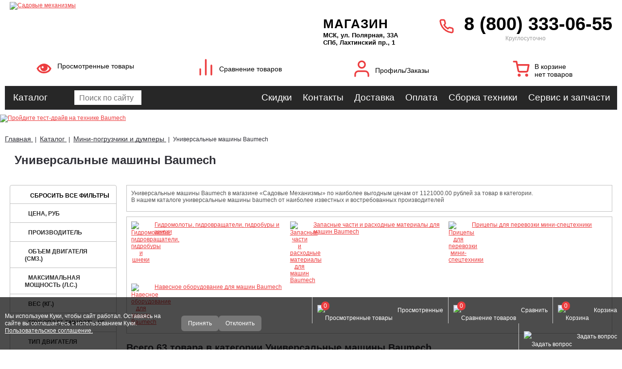

--- FILE ---
content_type: text/css
request_url: https://gardengear.ru/bitrix/cache/css/s1/smks_catalog/page_a11df1bd2d6ebd278f911d42bc9dc0c1/page_a11df1bd2d6ebd278f911d42bc9dc0c1_v1.css?176604230544575
body_size: 7519
content:


/* Start:/local/templates/.default/components/bitrix/catalog.section.list/catalog2/style.css?17349364681393*/
#x-product_compire_block, .b-product_item__check {display: none;}

a.topmenu_block_area {
	width: 100%;
	text-decoration: none;
}
td.topmenu_block_image {
	width: 85px;
}
td.topmenu_block_section_name {
	color: #1b1b1b;
	font-size: 0.875rem;
	vertical-align: middle;
}
.topmenu_block:hover {
	border-color: #ec3e40;
}


@media screen and (max-width: 1100px){
	.catalog_header .topmenu_block_area table {
		height: 100%;
	}
	
	td.topmenu_block_image {
		display: none;
	}
	
	td.topmenu_block_section_name {
		vertical-align: middle;
		text-align: center;
		font-size: 13px;
	}
	
}


.topmenu_block .img-wrapper {
    width: 52px;
    height: 51px;
    border: 1px solid #FFF;
    overflow: hidden;
    position: relative;
}

.topmenu_block .img-wrapper img {
    top: -1px;
    left: -1px;
    position: absolute;
    max-width: unset;
}


@media screen and (min-width: 1100px){
	
	.case-ms .topmenu_block:hover .topmenu_block_section_name {
		height: 64px;
	}
	
	a.topmenu_block_area{
		position: relative;
	}
	
	a.topmenu_block_area:after {
		content: "";
		position: absolute;
		bottom: 0;
		width: 100%;
		height: 6px;
		background: rgba(255,255,255, 0.6);
	}
}

.case-ms .topmenu_block a{
	overflow: hidden;
}

.case-ms .topmenu_block:hover .topmenu_block_image{
		display: none;
}

.case-ms .topmenu_block:hover .topmenu_block_section_name {
    text-align: center;
    font-size: 13px;
}
/* End */


/* Start:/local/templates/.default/components/citfact/catalog.smart.filter/visual/style.css?176604229032811*/
.b-catalog-filter{
	float: left;
	width: 218px;
	position:relative;
	padding:0px;
	margin:0 0 30px 0;
	border-radius:4px;
	border: 1px solid silver;
} 
.b-catalog-filter-header {font-size: 18px;font-weight: bold;margin: 2px 0 10px 0;}
.b-catalog-filter input[type=text]{width:67px;height:23px;border-radius:5px;border: 1px solid #B1B1B1;} 
.b-catalog-filter input[type=text].select2-input{height:14px} 
.b-catalog-filter .select2-choices{border-radius:5px 5px 5px 5px} 
.b-catalog-filter .select2-choices .select2-search-choice{margin-right:5px} 
.b-catalog-filter .select2-dropdown-open .select2-choices{border-radius:5px 5px 0px 0px} 

.bx_filter .bx_filter_section{
	position:relative;
}
.bx_filter .bx_filter_title{
	font-size:21px;
	font-weight:bold;
	margin-bottom:10px;
	padding:0 10px;
	color:#000;
	text-shadow:0 1px 0 #fff;
	/*text-align: left;*/
}
/*bx_filter_container => bx_filter_parameters_box*/
.bx_filter .bx_filter_parameters_box{
	padding:0px;
	border-bottom: 1px solid silver;
}
.bx_filter_parameters_box__full_filter {
	display: none;
}
.bx_filter .bx_filter_type_F.active {
	padding: 0 0 10px 0;
}
.bx_filter .bx_filter_button_box{
	padding:12px 6px 11px;
}
.bx_filter_button_box_full_filter {
	border-bottom: 1px solid silver;
}
#full_filter {
	cursor: pointer;
	float: none;
	position: relative;
	background-repeat: no-repeat;
	background-position: right center;
	display: inline-block;
	padding: 0 0px 0 0;
	font-size: 12px;
	text-transform: uppercase;
	margin-left: 22px;
}
#full_filter:after {
	content: " ";
	display: block;
	left: 125px;
	top: -9px;
	position: absolute;
	height: 30px;
	width: 30px;
	background-image: url(/local/templates/.default/components/citfact/catalog.smart.filter/visual/images/filter_arrow_up.png);
	background-repeat: no-repeat;
	background-position: right;

}
#full_filter:before {
	content: " ";
	display: block;
	left: -24px;
	top: -9px;
	position: absolute;
	height: 30px;
	width: 30px;
	background-image: url(/local/templates/.default/components/citfact/catalog.smart.filter/visual/images/filter_arrow_up.png);
	background-repeat: no-repeat;
	background-position: left;

}
.i-site__viking #full_filter {
	cursor: pointer;
	float: none;
	background-repeat: no-repeat;
	background-position: right center;
	display: inline-block;
	padding: 0 10px 0 0;
	}
.i-site__stihl #full_filter {
	cursor: pointer;
	float: none;
	background-repeat: no-repeat;
	background-position: right center;
	display: inline-block;
	padding: 0 10px 0 0;
}

#full_filter.active {
}
.bx_filter_selectblock {
	text-align: center;
}
.bx_filter_parameters_box_bottombutton {
	border-bottom: 0px!important;
}
.bx_filter .bx_filter_parameters_box {
	-webkit-transition: background-color .15s ease-out;
	transition: background-color .15s ease-out;
}
.bx_filter .bx_filter_parameters_box:hover {
	background-color: #f7f7f7;
}
.bx_filter .bx_filter_parameters_box:hover .bx_filter_parameters_box_title > span {
	color: #ec3d3f;
}
.i-site__stihl .bx_filter .bx_filter_parameters_box:hover .bx_filter_parameters_box_title > span {color: #f98d3b;}
.i-site__viking .bx_filter .bx_filter_parameters_box:hover .bx_filter_parameters_box_title > span {color: #55a94c;}
.bx_filter .bx_filter_parameters_box.active {
	padding-bottom: 10px;
}
.bx_filter .bx_filter_button_box{clear: both;}
.bx_filter.bx_horizontal .bx_filter_parameters_box{
	float:left;
	-webkit-box-sizing:border-box;
	-moz-box-sizing:border-box;
	box-sizing:border-box;
	width:25%;
	padding:0 15px;
}
.bx_filter.bx_horizontal .bx_filter_parameters_box:nth-child(4n+2){clear:both;}
@media (max-width:860px){
	.bx_filter.bx_horizontal .bx_filter_parameters_box{width:33.333%;}
	.bx_filter.bx_horizontal .bx_filter_parameters_box:nth-child(4n+2){clear:none;}
	.bx_filter.bx_horizontal .bx_filter_parameters_box:nth-child(3n+2){clear:both;}
}
@media (max-width:640px){
	.bx-touch .bx_filter.bx_horizontal .bx_filter_parameters_box{width:50%;}
	.bx-touch .bx_filter.bx_horizontal .bx_filter_parameters_box:nth-child(4n+2){clear:none;}
	.bx-touch .bx_filter.bx_horizontal .bx_filter_parameters_box:nth-child(3n+2){clear:none;}
	.bx-touch .bx_filter.bx_horizontal .bx_filter_parameters_box:nth-child(2n+2){clear:both;}
}
@media (max-width:450px){
	.bx-touch .bx_filter.bx_horizontal .bx_filter_parameters_box{float:none;width:100%;}
	.bx-touch .bx_filter.bx_horizontal .bx_filter_parameters_box:nth-child(4n+2){clear:none;}
	.bx-touch .bx_filter.bx_horizontal .bx_filter_parameters_box:nth-child(3n+2){clear:none;}
	.bx-touch .bx_filter.bx_horizontal .bx_filter_parameters_box:nth-child(2n+2){clear:none;}
}
.bx_filter .bx_filter_parameters_box .bx_filter_parameters_box_title.bx_clearfilter {
	background-image: url('/local/templates/.default/components/citfact/catalog.smart.filter/visual/images/clear_filter.png');
	background-position: 13px 0px;
}
.bx_filter .bx_filter_parameters_box .bx_filter_parameters_box_title {
	cursor: pointer;
	background-image: url('/local/templates/.default/components/citfact/catalog.smart.filter/visual/images/filter_arrow_up.png');
	background-repeat: no-repeat;
	background-position: 14px 16px;
	padding: 12px 11px 11px 30px;
	display: block;
	font-size: 13px;
	font-weight: bold;
	word-wrap: break-word;
	  position: relative;
}
.bx_filter .bx_filter_parameters_box.bx_filter_parameters_box-descr-props .bx_filter_parameters_box_title {
	padding: 12px 30px 11px 30px;
}
.i-site__stihl .bx_filter .bx_filter_parameters_box .bx_filter_parameters_box_title {
}
.i-site__viking .bx_filter .bx_filter_parameters_box .bx_filter_parameters_box_title {
	background-image: url('/local/templates/.default/components/citfact/catalog.smart.filter/visual/images/clear_filter.png');
	background-position: 13px 0px;
}
.bx_filter .bx_filter_parameters_box .bx_filter_parameters_box_title.active {
	background-image: url('/local/templates/.default/components/citfact/catalog.smart.filter/visual/images/filter_arrow_down.png');
}
.i-site__stihl .bx_filter .bx_filter_parameters_box .bx_filter_parameters_box_title.active {
}
.i-site__viking .bx_filter .bx_filter_parameters_box .bx_filter_parameters_box_title.active {
}
.bx_filter .bx_filter_parameters_box_title span{
	color: rgb(43, 43, 43);
	font-family: Arial, Helvetica, sans-serif;
	font-weight: bold;
	font-size: 12px;
	text-transform: UPPERCASE;
	padding-left: 7px;
}
.bx_input_clearfilter_top {
	text-transform: uppercase!important;
	font-size: 12px!important;
	color: #000!important;
	top: -17px!important;
	left: -3px!important;
	text-decoration: none!important;
	border-bottom: 0px!important;
	position: relative;
}

.bx_filter .bx_filter_parameters_box.active .bx_filter_parameters_box_title:after{
}
.bx_filter .bx_filter_block{
	display:none;
	padding:0px 11px 0px 11px;
}
.bx_filter .bx_filter_button_box .bx_filter_block,
.bx_filter .bx_filter_parameters_box.active .bx_filter_block{
	display:block;
}

/*bx_filter_param_area => bx_filter_parameters_box_container*/
.bx_filter .bx_filter_parameters_box_container{}
/*bx_filter_param_area_block => bx_filter_parameters_box_container_block*/
.bx_filter .bx_filter_parameters_box_container_block{
	font-size:11px;
	display: inline-block;
	vertical-align: middle;
	width: 75px;
	-webkit-box-sizing:border-box;
	-moz-box-sizing:border-box;
	box-sizing:border-box;
	color:#3f3f3f;
}
.bx_filter .bx_filter_parameters_box_container .bx_filter_parameters_box_container_block:nth-child(2){
	text-align: right;
}
/*bx_input_container => bx_filter_input_container*/
.bx_filter .bx_filter_parameters_box_container .bx_filter_input_container{

}
.bx_filter .bx_filter_parameters_box_container .bx_filter_parameters_box_container_block:nth-child(1){
	padding-right: 5px;
}
.bx_filter .bx_filter_parameters_box_container .bx_filter_parameters_box_container_block:nth-child(2){
	padding-left: 5px;
}
.bx_filter .bx_filter_parameters_box_container .bx_filter_input_container input{

}


/*Track*/
.bx_filter .bx_ui_slider_track{
	position:relative;
	height:5px;
	width: 160px;
	margin:25px 10px 5px;
	border:1px solid #8da3ad;
}
.bx_filter .bx_ui_slider_part{
	position:absolute;
	top:-6px;
	width:1px;
	height:17px;
}
.bx_filter .bx_ui_slider_part.p1{left:-1px;}
.bx_filter .bx_ui_slider_part.p2{left:25%;}
.bx_filter .bx_ui_slider_part.p3{left:50%;}
.bx_filter .bx_ui_slider_part.p4{left:75%;}
.bx_filter .bx_ui_slider_part.p5{right:-1px;}
.bx_filter .bx_ui_slider_part span{
	font-size:11px;
	font-weight: bold;
	position:absolute;
	top:-16px;
	left:0;
	right: 0;
	display:block;
	text-align:center;
	color:#000;
}
.bx_filter .bx_ui_slider_part.p1 span{left:-8px;right: auto;}
.bx_filter .bx_ui_slider_part.p5 span{left: auto;right: -8px;}
.bx_filter .bx_ui_slider_part.p2 span,
.bx_filter .bx_ui_slider_part.p3 span,
.bx_filter .bx_ui_slider_part.p4 span{color:#6b8086;}

.bx_filter .bx_ui_slider_range,
.bx_filter .bx_ui_slider_pricebar,
.bx_filter .bx_ui_slider_pricebar_VD,
.bx_filter .bx_ui_slider_pricebar_VN,
.bx_filter .bx_ui_slider_pricebar_V{
	position:absolute;
	top:-1px;
	bottom:-1px;
	-webkit-box-sizing:border-box;
	-moz-box-sizing:border-box;
	box-sizing:border-box;
}

.bx_filter .bx_ui_slider_range{
	z-index:50;
}
.bx_filter .bx_ui_slider_pricebar{
	z-index:100;
}

.bx_filter .bx_ui_slider_pricebar_VD{
	z-index:50;
	border-top:   1px solid #74868e;
	border-bottom:1px solid #74868e;
	background:#849da4;
	background:-webkit-gradient(linear, left top, left bottom, color-stop(0%,#849da4), color-stop(100%,#93afb7));
	background:-webkit-linear-gradient(top, #849da4 0%,#93afb7 100%);
	background:   -moz-linear-gradient(top, #849da4 0%,#93afb7 100%);
	background:    -ms-linear-gradient(top, #849da4 0%,#93afb7 100%);
	background:     -o-linear-gradient(top, #849da4 0%,#93afb7 100%);
	background:        linear-gradient(top bottom, #849da4 0%,#93afb7 100%);

	filter: progid:DXImageTransform.Microsoft.gradient( startColorstr='#849da4', endColorstr='#93afb7',GradientType=0 );
}
.bx_filter .bx_ui_slider_pricebar_VN{
	z-index:50;
	border:1px solid #8da3ad;
	background: #9AA3A8;
}
.bx_filter .bx_ui_slider_pricebar_V{
	z-index:50;
	top:-1px;
	bottom:-1px;
	background: #EC3D3F;
}

.i-site__stihl .bx_filter .bx_ui_slider_pricebar_V {background: #f98d3b;}
.i-site__viking .bx_filter .bx_ui_slider_pricebar_V {background: #55a94c;}

.bx_filter .bx_ui_slider_handle{
	position:absolute;
	top: -6px;
	width: 19px;
	height: 20px;
	border-radius: 3px 3px 0px 0px;
}
.bx_filter .bx_ui_slider_handle:hover{
	-webkit-cursor:grab;
	-ms-cursor:grab;
	-o-cursor:grab;
	cursor:grab;
}
.bx_filter .bx_ui_slider_handle:active{
	-webkit-cursor:grabbing;
	-ms-cursor:grabbing;
	-o-cursor:grabbing;
	cursor:grabbing;
}
.bx_filter .bx_ui_slider_handle.left{
	left:0;
	margin-left:-9px;
	background: url("/local/templates/smks_common/images/icons_sprite.png") no-repeat scroll 0 -698px;
}
.bx_filter .bx_ui_slider_handle.right{
	right:0;
	margin-right:-9px;
	background: url("/local/templates/smks_common/images/icons_sprite.png") no-repeat scroll 0 -698px;
}

/*
*	Select
*
*/
.bx_filter .bx_filter_select_container{
	display:inline-block;
	-webkit-box-sizing:border-box;
	-moz-box-sizing:border-box;
	box-sizing:border-box;
	height:35px;
	padding:1px;
	border-radius:3px;
	background:#8ca3ae;
	background:-webkit-gradient(linear, left top, left bottom, color-stop(0%,#8ca3ae), color-stop(100%,#b6c8d2));
	background:-webkit-linear-gradient(top, #8ca3ae 0%,#b6c8d2 100%);
	background:   -moz-linear-gradient(top, #8ca3ae 0%,#b6c8d2 100%);
	background:    -ms-linear-gradient(top, #8ca3ae 0%,#b6c8d2 100%);
	background:     -o-linear-gradient(top, #8ca3ae 0%,#b6c8d2 100%);
	background:        linear-gradient(top bottom, #8ca3ae 0%,#b6c8d2 100%);
	box-shadow:0 1px 0 0 rgba(255,255,255,.75);

	filter: progid:DXImageTransform.Microsoft.gradient( startColorstr='#8ca3ae', endColorstr='#b6c8d2',GradientType=0 );
}
.bx_filter .bx_filter_select_block{
	position:relative;
	display:block;
	-webkit-box-sizing:border-box;
	-moz-box-sizing:border-box;
	box-sizing:border-box;
	width:100%;
	height:33px;
	margin:0;
	padding:0 33px 0 10px;
	border:none;
	border-radius:2px;
	background:#fff;
	box-shadow:inset 0 3px 6px 0 rgba(215,215,215,.75);
}
.bx_filter .bx_filter_select_text{
	font-size:15px;
	line-height:33px;
	overflow:hidden;
	max-width:100%;
	height:33px;
	cursor:pointer;
	vertical-align:middle;
	white-space:nowrap;
	text-overflow:ellipsis;
	-ms-text-overflow:ellipsis;
}
.bx_filter .bx_filter_select_text.fix{
	min-width:120px;
}
.bx_filter .bx_filter_select_text label{
	cursor:pointer;
}
.bx_filter .bx_filter_select_arrow{
	position:absolute;
	top:0;
	right:0;
	width:34px;
	height:33px;
	cursor:pointer;
}
/*
*	Select popup
*
*/
.bx_filter_select_popup{padding:0;}
.bx_filter_select_popup ul{
	margin:0;
	padding:0;
	list-style:none;
}
.bx_filter_select_popup ul li{
	display:block;
	text-align: left;
	vertical-align:middle;
}
.bx_filter_select_popup ul li:first-child{
	border-bottom: 1px solid #e5e5e5;
	padding-bottom: 5px;
	margin-bottom: 5px;
}
.bx_filter_select_popup ul li label{
	font-size:14px;
	line-height:26px;
	display:block;
	text-align: left !important;
	overflow:hidden;
	-webkit-box-sizing:border-box;
	-moz-box-sizing:border-box;
	box-sizing:border-box;
	width:100%;
	height:26px;
	padding:0 5px;
	cursor:pointer;
	vertical-align:middle;
	white-space:nowrap;
	text-overflow:ellipsis;
	-ms-text-overflow:ellipsis;
	color:#575757;
}
.bx_filter_select_popup ul li label.selected,
.bx_filter_select_popup ul li label:hover{
	color:#000;
	background:#f3f8fa;
}
.bx_filter_select_popup ul li label.disabled{
	color:#b8b8b8;
	background:transparent;
}
.bx_filter_select_popup ul li .bx_filter_param_text{
	line-height: 26px !important;
}

/*
* TAGS
*
*/
.bx_filter.bx_horizontal .bx_filter_parameters_box.tags{
	width: 100%;
	clear: both
}
.bx_filter .bx_filter_tag{
	padding:18px;
	border:1px solid #aed5e0;
	border-radius:5px;
	background:rgba(151,214,233,.33);
}
.bx_filter .bx_tag_link{
	font-size:12px;
	text-decoration:none;
	color:#68939e;
	border-bottom:1px solid;
	text-shadow:none;
}
.bx_filter .bx_tag_link.active,
.bx_filter .bx_tag_link:hover{
	color:#1d3d46;
	border-bottom:none;
}

/*
*	LABEL
*
*/
.bx_filter .bx_filter_param_label{
	font-size:13px;
	position:relative;
	display:block;
	text-align:left;
}
.bx_filter .bx_filter_param_label.dib{display: inline-block;}
.bx_filter .bx_filter_param_text{
	line-height:34px;
	position:relative;
	display:inline-block;
	margin:0 5px;
	vertical-align:middle;
	text-align:center;
	cursor: pointer;
}
.bx_filter .bx_filter_param_label.disabled .bx_filter_param_text{
	color:#BFBFBF;
	/*text-decoration: line-through;*/
}
.bx_filter_select_popup .bx_filter_param_label.active{
	background: #f3f8fa;
}
/*
*	Checkbox / Radio 
*
*/
.bx_filter .bx_filter_input_checkbox{
	position:relative;
	display:block;
	clear:both;
	padding-bottom: 4px;
	min-height: 14px;
}
.bx_filter .bx_filter_input_checkbox input[type=radio],
.bx_filter .bx_filter_input_checkbox input[type=checkbox]{
	position: relative;
	top: -3px;
	float:left;
	cursor: pointer;
}
.bx_filter .bx_filter_input_checkbox .jq-checkbox {
	width: 15px;
	height: 15px;
	float: left;
	cursor: pointer;
	background-image:URL('/local/templates/.default/components/citfact/catalog.smart.filter/visual/images/unchecked_checkbox_spr.png');
	background-color: rgb(248, 248, 248);
	background-repeat:no-repeat;
}
.bx_filter .bx_filter_input_checkbox .jq-checkbox.checked {
	background-position: -15px 0px;
}
.bx_filter .bx_filter_input_checkbox .bx_filter_param_text{
	display: block;
	font: 11px 'Verdana',sans-serif;
	line-height: 11px;
	margin-left: 21px;
	text-align: left;
	padding-top: 2px;
}
.bx_filter .bx_filter_input_checkbox:hover .bx_filter_param_text{
	color: #ec3d3f;
}
.i-site__stihl .bx_filter .bx_filter_input_checkbox:hover .bx_filter_param_text {color:#f98d3b;}
.i-site__viking .bx_filter .bx_filter_input_checkbox:hover .bx_filter_param_text {color:#55a94c;}

.bx_filter .bx_filter_input_checkbox:hover input{
	
}
/*
* 	BTN 
*
*/
.bx_filter .bx_filter_param_btn{
	display:inline-block;
	width:34px;
	height:34px;
	text-align:center;
	text-decoration:none;
	color:#000;
	vertical-align: middle;
	border:1px solid #9dbcc3;
	border-radius:3px;
	background:#fbfdfd;
	background:-webkit-gradient(linear, left top, left bottom, color-stop(0%,#fbfdfd), color-stop(100%,#cfe1e7));
	background:-webkit-linear-gradient(top, #fbfdfd 0%,#cfe1e7 100%);
	background:   -moz-linear-gradient(top, #fbfdfd 0%,#cfe1e7 100%);
	background:    -ms-linear-gradient(top, #fbfdfd 0%,#cfe1e7 100%);
	background:     -o-linear-gradient(top, #fbfdfd 0%,#cfe1e7 100%);
	background:        linear-gradient(top bottom, #fbfdfd 0%,#cfe1e7 100%);
	background-clip:padding-box;
	box-shadow: 0 1px 0 rgba(0,0,0,.1), inset 0 0 0 1px rgba(255,255,255,.22);
	text-shadow:0 1px 0 #fff;
	filter: progid:DXImageTransform.Microsoft.gradient( startColorstr='#fbfdfd', endColorstr='#cfe1e7',GradientType=0 );
	-webkit-transition:border .3s ease, box-shadow .1s ease, color .3s ease;
	-moz-transition:border .3s ease, box-shadow .1s ease, color .3s ease;
	-ms-transition:border .3s ease, box-shadow .1s ease, color .3s ease;
	-o-transition:border .3s ease, box-shadow .1s ease, color .3s ease;
	transition:border .3s ease, box-shadow .1s ease, color .3s ease;
	cursor: pointer;
}
.bx_filter .bx_filter_param_btn:hover{border-color:#b4d5de}
.bx_filter .bx_filter_param_btn:active,
.bx_filter .bx_filter_param_label.active .bx_filter_param_btn{
	border-color:#b4d5de;
	background:#fcfefe;
	background:-webkit-gradient(linear, left top, left bottom, color-stop(0%,#feffff), color-stop(100%,#cfe2e7));
	background:-webkit-linear-gradient(top, #fcfefe 0%,#feffff 100%);
	background:   -moz-linear-gradient(top, #fcfefe 0%,#feffff 100%);
	background:    -ms-linear-gradient(top, #fcfefe 0%,#feffff 100%);
	background:     -o-linear-gradient(top, #fcfefe 0%,#feffff 100%);
	background:        linear-gradient(top bottom, #fcfefe 0%,#cfe2e7 100%);
	filter: progid:DXImageTransform.Microsoft.gradient( startColorstr='#fcfefe', endColorstr='#feffff',GradientType=0 );
	box-shadow:0 0 0 3px #2995d7,inset 0 2px 3px rgba(0,0,0,.12);
}
/* --- colors */
.bx_filter .bx_filter_param_btn.bx_color_sl{
	/*width:24px;*/
	/*padding:0 1px;*/
}
.bx_filter .bx_filter_param_label.disabled .bx_filter_param_btn.bx_color_sl{
	background: transparent;
	box-shadow: none
}
.bx_filter .bx_filter_param_label.disabled .bx_filter_param_btn.bx_color_sl{position: relative;}
.bx_filter .bx_filter_param_label.disabled .bx_filter_param_btn.bx_color_sl:before{
	position: absolute;
	bottom:0;
	right: 0;
	top: 0;
	left: 0;
	content: ' ';
	/*width: 19px;*/
	/*height:19px;*/
	display: block;
	z-index:100;
	background: url(/local/templates/.default/components/citfact/catalog.smart.filter/visual/images/missing_v2.png) no-repeat center;
	opacity: .7;
}

/*
* BTN P/M
*
*/
.bx_filter .bx_filter_param_btn.bx_spm{
	width:23px;
	min-width:23px;
	height:23px;
	padding:0;
	vertical-align: middle;
}
.bx_filter .bx_filter_param_btn.bx_spm.bx_minus{
	background-repeat:no-repeat,repeat;
	background-position:center 10px,center;
}
.bx_filter .bx_filter_param_btn.bx_spm.bx_plus{
	background-repeat:no-repeat,repeat;
	background-position:center 6px,center;
}
.bx_filter .bx_filter_param_btn.bx_spm:active{
	outline:none !important;
	box-shadow:inset 0 2px 3px rgba(0,0,0,.12);
}
.bx_filter span.bx_spm{
	font-size:18px;
	font-weight:bold;
	line-height:23px;
	display:inline-block;
	height:23px;
	margin:0 10px;
	vertical-align:middle;
	color:#000;
}

/*
*	icon
*
*/
.bx_filter_select_popup .bx_filter_select_text_icon,
.bx_filter .bx_filter_select_text_icon{
	line-height:33px;
	position:relative;
	display:inline-block;
	width:24px;
	height:24px;
	margin-top:-2px;
	margin-right:2px;
	vertical-align:middle;
	border-radius:2px;
}
.bx_filter_select_popup .bx_filter_btn_color_icon,
.bx_filter .bx_filter_btn_color_icon{
	line-height:24px;
	position:relative;
	top:5px;
	border-radius: 2px;
	display:inline-block;
	width:24px;
	height:24px;
	vertical-align:middle;
	box-shadow: inset 0 0 0 1px rgba(0,0,0,.2);
	-webkit-background-size:cover;
	background-size:cover;
}
.bx_filter_select_popup .bx_filter_btn_color_icon{
	width:20px;
	height:20px;
	margin:2px 0;
	top: 0 !important;
}
.bx_filter .bx_filter_select_block .bx_filter_btn_color_icon{
	top:-1px !important;
}
.bx_filter_btn_color_icon.all {
	position: relative;
	border: none;
	box-shadow: none
}

.bx_filter_btn_color_icon.all:after,
.bx_filter_btn_color_icon.all:before{
	position: absolute;
	width: 60%;
	height:60%;
	background: #fff;
	content: " ";
	box-shadow: inset 0 0 0 1px rgba(0,0,0,.2);
}
.bx_filter_btn_color_icon.all:after{
	right: 0;
	bottom: 0;
}
.bx_filter_btn_color_icon.all:before{
	top:0;
	left: 0;
}
.bx_filter .bx_filter_param_label.disabled .bx_filter_btn_color_icon{
	opacity: .2;
}

/*
* 	BIZ
*
*/
.bx_filter .bx_filter_parameter_biz{
	font-size:15px;
	display:inline-block;
	margin-right:10px;
	text-decoration:none;
	color:#215968;
	border-bottom:1px dashed;
}
.bx_filter .bx_filter_parameter_biz:hover{
	text-decoration:none;
	border-bottom:1px solid;
}
.bx_filter .bx_filter_parameter_biz.active{
	position:relative;
	padding-left:20px;
	color:#d54a4a;
	border-bottom:1px solid;
}
.bx_filter .bx_filter_parameter_biz.active:hover{
	border-bottom:1px dashed;
}
.bx_filter .bx_filter_parameter_biz.active:before{
	position:absolute;
	top:4px;
	left:1px;
	display:block;
	width:13px;
	height:13px;
	content:' ';
}

/*
*	BTN result and reset 
*
*/
.bx_filter .bx_filter_search_button{
	
}
.bx_filter .bx_filter_search_button:hover{
 
}
.bx_filter .bx_filter_search_button:active{

}
.bx_filter .bx_filter_search_reset{

}
.bx_filter .bx_filter_search_reset:hover{
	
}
.bx_filter .bx_filter_search_reset:active{

}

/*
* 	Result Popup
*
*/
.bx_filter .bx_filter_popup_result{
	font-size:13px;
	font-weight:normal;
	line-height:33px;
	position:absolute;
	z-index:30;
	display:none;
	height:33px;
	margin-top:2px;
	padding:0 10px;
	white-space:nowrap;
	color:white;
	background:#595959;
}
.bx_filter .bx_filter_popup_result:before{
  position: absolute;
  top: 50%;
  left: auto;
  right: 100%;
  width: 0;
  height: 0;
  margin-top: -6px;
  content: '';
  border: solid transparent;
  border-width: 6px;
  border-color: rgba(89,89,89,0);
  border-right-color: #595959;
  pointer-events: none;
}
/*
.bx_filter .bx_filter_popup_result .arrow{
	position:absolute;
	top:50%;
	width:8px;
	height:14px;
	margin-top:-7px;
	background:url(/local/templates/.default/components/citfact/catalog.smart.filter/visual/images/arr_left.png) no-repeat center;
}
.bx_filter.bx_horizontal .bx_filter_popup_result{
	position: static !important;
	display: inline-block
}
.bx_filter.bx_horizontal .bx_filter_popup_result .arrow{
	display: none;
}
*/
.bx_filter .bx_filter_popup_result.right{left:100%;}
.bx_filter .bx_filter_popup_result.left{right:102%;}
.bx_filter .bx_filter_popup_result.right .arrow{left: -8px;background:url(/local/templates/.default/components/citfact/catalog.smart.filter/visual/images/arr_left.png)  no-repeat center;}
.bx_filter .bx_filter_popup_result.left  .arrow{right:-8px;background:url(/local/templates/.default/components/citfact/catalog.smart.filter/visual/images/arr_right.png) no-repeat center;}
.bx_filter .bx_filter_popup_result a{color:white;}
.bx_filter .bx_filter_popup_result a:hover{text-decoration:none;}
.bx_filter .bx_filter_popup_result_close{display:none;}

@media (max-width:530px){
	.bx-touch .bx_filter .bx_filter_popup_result{
		font-size:12px;
		line-height:14px;
		position:fixed !important;
		z-index:1001;
		top:auto !important;
		right:0 !important;
		bottom:0 !important;
		left:0 !important;
		margin-top: 0;
		margin-left:0;
		width:auto;
		height:auto;
		padding:10px;
		border-radius:0;
		box-shadow:0 -2px 5px 0 rgba(0,0,0,.1);
	}
	.bx_filter .bx_filter_popup_result .arrow{
		display: none;
	}
	.bx-touch .bx_filter .bx_filter_popup_result_close{
		position:absolute;
		top:50%;
		right:10px;
		display:block;
		width:22px;
		height:22px;
		margin-top:-11px;
		background:url(/local/templates/.default/components/citfact/catalog.smart.filter/visual/images/x.png) no-repeat center;
		background-size:16px;
	}
}
.hidden_value_prop {
	display: none;
	width: 100%;
}
.other_button_show {
	text-decoration: none;
	border-bottom: 1px dashed;
	float: right;
}
.other_button_show:hover {
	border-color: transparent;
}
.other_button_show.active {
	display: none;
}
.b-filter__item_mdash {
	width: 32px;
	display: inline-block;
	text-align: center;
}
.bx_filter_parameters_descr {
	position: absolute;
	right: 10px;
	top: 10px;
}
.bx_filter_parameters_descr_icon {
	background:url(/local/templates/.default/components/citfact/catalog.smart.filter/visual/images/vopros.png) no-repeat center;
	width: 13px;
	height: 13px;
	padding: 3px;
	background-size: 13px 13px;
	background-position: center center;
}
.bx_filter_parameters_description {
	display: none;
	position: absolute;
	min-width: 180px;
	min-height: 30px;
	color: white;
	left: 30px;
	background: #595959;
	top: -8px;
	z-index: 30;
	font-weight: normal;
	padding: 5px;
	cursor: auto;
	max-width: 370px;
}
.bx_filter_parameters_descr.active .bx_filter_parameters_description {
	display: block;
}
.del_filter {background: none; padding: 0px; border-top: 0px;border-right: 0px;border-left: 0px;border-bottom: 2px dotted; color: #ec3d3f;float: right;font-size: 15px;font-weight: bold;margin-top: 5px;}
.del_filter:hover {border-bottom: 2px dotted transparent;}
.i-site__stihl .del_filter {color: #f98d3b;}
.i-site__viking .del_filter {color: #55a94c;}

.nolink {
    color: #2f2f36;
    text-decoration: none;
}


.bx_salefilter {
	background-image: none !important;
}
.bx_salefilter a {
    font-size: 12px;
    text-transform: uppercase;
    text-decoration: none;
    position: relative;
}
.bx_salefilter span {
    background-image: url(/local/templates/smks_common/images/price-tag.svg);
    background-size: contain;
    background-position: right top;
    background-repeat: no-repeat;
    width: 21px;
    height: 20px;
    position: absolute;
    top: -5px;
}

.bx_filter .bx_filter_parameters_box_title span.active_property_title {
	font-weight: bold;
	color: #505050
}
.bx_salefilter a.active_property_title {
	color: #505050;
}

/* AJAX CUSTOM PRELOADER */
#win8_wrapper{
    display: none;
    background: #000;
    height: 100%;
    opacity: 0.7;
    position: fixed;
    width: 100%;
    z-index: 100;
    top: 0;
    left: 0;
}
.windows8 {
    /*position: relative;
    width: 50px;
    height:50px;
    margin:auto;*/
    width: 50px;
    height: 50px;
    margin: auto;
    position: absolute;
    top: 0; left: 0; bottom: 0; right: 0;
}

.windows8 .wBall {
    position: absolute;
    width: 47px;
    height: 47px;
    opacity: 0;
    transform: rotate(225deg);
    -o-transform: rotate(225deg);
    -ms-transform: rotate(225deg);
    -webkit-transform: rotate(225deg);
    -moz-transform: rotate(225deg);
    animation: orbit 3.3225s infinite;
    -o-animation: orbit 3.3225s infinite;
    -ms-animation: orbit 3.3225s infinite;
    -webkit-animation: orbit 3.3225s infinite;
    -moz-animation: orbit 3.3225s infinite;
}

.windows8 .wBall .wInnerBall{
    position: absolute;
    width: 6px;
    height: 6px;
    background: rgb(255,255,255);
    left:0px;
    top:0px;
    border-radius: 6px;
    -o-border-radius: 6px;
    -ms-border-radius: 6px;
    -webkit-border-radius: 6px;
    -moz-border-radius: 6px;
}

.windows8 #wBall_1 {
    animation-delay: 0.726s;
    -o-animation-delay: 0.726s;
    -ms-animation-delay: 0.726s;
    -webkit-animation-delay: 0.726s;
    -moz-animation-delay: 0.726s;
}

.windows8 #wBall_2 {
    animation-delay: 0.143s;
    -o-animation-delay: 0.143s;
    -ms-animation-delay: 0.143s;
    -webkit-animation-delay: 0.143s;
    -moz-animation-delay: 0.143s;
}

.windows8 #wBall_3 {
    animation-delay: 0.2865s;
    -o-animation-delay: 0.2865s;
    -ms-animation-delay: 0.2865s;
    -webkit-animation-delay: 0.2865s;
    -moz-animation-delay: 0.2865s;
}

.windows8 #wBall_4 {
    animation-delay: 0.4295s;
    -o-animation-delay: 0.4295s;
    -ms-animation-delay: 0.4295s;
    -webkit-animation-delay: 0.4295s;
    -moz-animation-delay: 0.4295s;
}

.windows8 #wBall_5 {
    animation-delay: 0.583s;
    -o-animation-delay: 0.583s;
    -ms-animation-delay: 0.583s;
    -webkit-animation-delay: 0.583s;
    -moz-animation-delay: 0.583s;
}



@keyframes orbit {
    0% {
        opacity: 1;
        z-index:99;
        transform: rotate(180deg);
        animation-timing-function: ease-out;
    }

    7% {
        opacity: 1;
        transform: rotate(300deg);
        animation-timing-function: linear;
        origin:0%;
    }

    30% {
        opacity: 1;
        transform:rotate(410deg);
        animation-timing-function: ease-in-out;
        origin:7%;
    }

    39% {
        opacity: 1;
        transform: rotate(645deg);
        animation-timing-function: linear;
        origin:30%;
    }

    70% {
        opacity: 1;
        transform: rotate(770deg);
        animation-timing-function: ease-out;
        origin:39%;
    }

    75% {
        opacity: 1;
        transform: rotate(900deg);
        animation-timing-function: ease-out;
        origin:70%;
    }

    76% {
        opacity: 0;
        transform:rotate(900deg);
    }

    100% {
        opacity: 0;
        transform: rotate(900deg);
    }
}

@-o-keyframes orbit {
    0% {
        opacity: 1;
        z-index:99;
        -o-transform: rotate(180deg);
        -o-animation-timing-function: ease-out;
    }

    7% {
        opacity: 1;
        -o-transform: rotate(300deg);
        -o-animation-timing-function: linear;
        -o-origin:0%;
    }

    30% {
        opacity: 1;
        -o-transform:rotate(410deg);
        -o-animation-timing-function: ease-in-out;
        -o-origin:7%;
    }

    39% {
        opacity: 1;
        -o-transform: rotate(645deg);
        -o-animation-timing-function: linear;
        -o-origin:30%;
    }

    70% {
        opacity: 1;
        -o-transform: rotate(770deg);
        -o-animation-timing-function: ease-out;
        -o-origin:39%;
    }

    75% {
        opacity: 1;
        -o-transform: rotate(900deg);
        -o-animation-timing-function: ease-out;
        -o-origin:70%;
    }

    76% {
        opacity: 0;
        -o-transform:rotate(900deg);
    }

    100% {
        opacity: 0;
        -o-transform: rotate(900deg);
    }
}

@-ms-keyframes orbit {
    0% {
        opacity: 1;
        z-index:99;
        -ms-transform: rotate(180deg);
        -ms-animation-timing-function: ease-out;
    }

    7% {
        opacity: 1;
        -ms-transform: rotate(300deg);
        -ms-animation-timing-function: linear;
        -ms-origin:0%;
    }

    30% {
        opacity: 1;
        -ms-transform:rotate(410deg);
        -ms-animation-timing-function: ease-in-out;
        -ms-origin:7%;
    }

    39% {
        opacity: 1;
        -ms-transform: rotate(645deg);
        -ms-animation-timing-function: linear;
        -ms-origin:30%;
    }

    70% {
        opacity: 1;
        -ms-transform: rotate(770deg);
        -ms-animation-timing-function: ease-out;
        -ms-origin:39%;
    }

    75% {
        opacity: 1;
        -ms-transform: rotate(900deg);
        -ms-animation-timing-function: ease-out;
        -ms-origin:70%;
    }

    76% {
        opacity: 0;
        -ms-transform:rotate(900deg);
    }

    100% {
        opacity: 0;
        -ms-transform: rotate(900deg);
    }
}

@-webkit-keyframes orbit {
    0% {
        opacity: 1;
        z-index:99;
        -webkit-transform: rotate(180deg);
        -webkit-animation-timing-function: ease-out;
    }

    7% {
        opacity: 1;
        -webkit-transform: rotate(300deg);
        -webkit-animation-timing-function: linear;
        -webkit-origin:0%;
    }

    30% {
        opacity: 1;
        -webkit-transform:rotate(410deg);
        -webkit-animation-timing-function: ease-in-out;
        -webkit-origin:7%;
    }

    39% {
        opacity: 1;
        -webkit-transform: rotate(645deg);
        -webkit-animation-timing-function: linear;
        -webkit-origin:30%;
    }

    70% {
        opacity: 1;
        -webkit-transform: rotate(770deg);
        -webkit-animation-timing-function: ease-out;
        -webkit-origin:39%;
    }

    75% {
        opacity: 1;
        -webkit-transform: rotate(900deg);
        -webkit-animation-timing-function: ease-out;
        -webkit-origin:70%;
    }

    76% {
        opacity: 0;
        -webkit-transform:rotate(900deg);
    }

    100% {
        opacity: 0;
        -webkit-transform: rotate(900deg);
    }
}

@-moz-keyframes orbit {
    0% {
        opacity: 1;
        z-index: 99;
        -moz-transform: rotate(180deg);
        -moz-animation-timing-function: ease-out;
    }

    7% {
        opacity: 1;
        -moz-transform: rotate(300deg);
        -moz-animation-timing-function: linear;
        -moz-origin: 0%;
    }

    30% {
        opacity: 1;
        -moz-transform: rotate(410deg);
        -moz-animation-timing-function: ease-in-out;
        -moz-origin: 7%;
    }

    39% {
        opacity: 1;
        -moz-transform: rotate(645deg);
        -moz-animation-timing-function: linear;
        -moz-origin: 30%;
    }

    70% {
        opacity: 1;
        -moz-transform: rotate(770deg);
        -moz-animation-timing-function: ease-out;
        -moz-origin: 39%;
    }

    75% {
        opacity: 1;
        -moz-transform: rotate(900deg);
        -moz-animation-timing-function: ease-out;
        -moz-origin: 70%;
    }

    76% {
        opacity: 0;
        -moz-transform: rotate(900deg);
    }

    100% {
        opacity: 0;
        -moz-transform: rotate(900deg);
    }
}
/* AJAX CUSTOM PRELOADER END */

/* End */


/* Start:/local/templates/.default/components/bitrix/catalog.section.list/prev_list_new/style.css?1734936468621*/
.b-catalog-sections_list_prev {
    padding: 10px;
    border-radius: 5px;
    border: 1px solid #C0C0C0;
    margin: 0 10px 15px 21px;
    display: inline-block;
    float: left;
}

.b-catalog-sections_list__item_prev {
    margin: 0 0 10px 0;
    position: relative;
    clear: inherit;
    float: left;
    width: 33%;
}

@media (max-width: 1000px){
    .b-catalog-sections_list__item_prev {
            width: 49%;
    }
}

@media (max-width: 650px){
    .b-catalog-sections_list__item_prev {
        width: 99%;
    }
}

@media (max-width: 480px){
    .b-catalog-sections_list_prev{
            display:none;
    }
}
/* End */


/* Start:/local/templates/.default/components/bitrix/system.pagenavigation/garden_modern_new/style.css?17349364682492*/
div.modern-page-navigation,
.orion-isp-fixed
{ float:right;}
div.modern-page-navigation a, 
.orion-isp-fixed a, 
.orion-isp-fixed .nav_link,
.orion-isp-fixed .modern-page-last,
.orion-isp-fixed .modern-page-next,
.orion-isp-fixed .modern-page-previous,
.orion-isp-fixed .modern-page-first,
span.modern-page-current,
span.modern-page-dots
{
	padding-left: 0.5em;
	padding-right: 0.5em;
	text-decoration: none;
}
a.modern-page-previous
 {
 	width:24px;
 	height:24px;
 	display:inline-block;
 	background:url("/bitrix/templates/smks_common/images/icons_sprite.png") no-repeat scroll 0 -632px;
 }
a.modern-page-first,
span.modern-page-first {
	border-left: none;
	padding-left: 0.5em; }
span.modern-page-current {
	font-weight: bold; }
div.modern-page-navigation a, .orion-isp-fixed a,
span.modern-page-current,
a.modern-page-previous,
span.modern-page-dots {
	border-color: #cdcdcd; }


.orion-isp-ajax-wait{
	height: 30px;
	/*background: url(/local/templates/.default/components/bitrix/system.pagenavigation/garden_modern_new/images/ajax-loader.gif) center 0 no-repeat;*/
}
.orion-isp-fixed{
position: fixed;
top: 0px;
/*margin-left: 250px;*/
z-index: 8000;
display: none;
 top:95%;
 margin:0 20%;

}
.orion-isp-fixed .bg{
position: absolute;
/*background: url(/local/templates/.default/components/bitrix/system.pagenavigation/garden_modern_new/images/1_07px.png);*/
width: 625px; height: 37px;
box-shadow: 1px 1px 5px #AAA;
border-radius: 3px;
}
.orion-isp-fixed .txt{
padding: 5px 10px;
position: relative;
opacity: 1;
color: white;
}
.orion-isp-fixed a,
.orion-isp-fixed a:visited{
color: #ccc;
-webkit-transition: color 200ms linear;
-moz-transition: color 200ms linear;
-o-transition: color 200ms linear;
transition: color 200ms linear;
}
.orion-isp-fixed a:hover{color: white;}
.orion-isp-btn{
	display: block;
	width: 250px;
	margin: 2px auto;
	padding: 3px 10px;
	background-color: whiteSmoke;
	background-image: -webkit-gradient(linear,left top,left bottom,from(whiteSmoke),to(#F1F1F1));
	background-image: -webkit-linear-gradient(top,whiteSmoke,#F1F1F1);
	background-image: linear-gradient(top,whiteSmoke,#F1F1F1);
	border: 1px solid gainsboro;

	border-radius: 2px;
	-moz-border-radius: 2px;
	-webkit-border-radius: 2px;
	-khtml-border-radius: 2px;

	text-align: center;
	text-decoration: none;
	color: #444;
}
.orion-isp-fixed .b-catalog-pagenav__item a {
	color: white !important;
}

.orion-isp-fixed ul {
	margin: 0px !important;
}

.orion-isp-fixed .b-catalog-pagenav__item_simple {
    margin-top: 0px !important;
}

.orion-isp-fixed .b-catalog-pagenav__item-active {
	margin-top: 8px !important;
}

.mobile_pagination{
display:none!important;
}
/* End */


/* Start:/local/templates/.default/components/bitrix/news.list/advantages/style.css?1734936468997*/
.advantages {
  border: 1px solid #C2C2C2;
  margin: 23px 0;
  padding: 30px 30px 0;
}

.i-catalog h2.advantages__title, .b-center-col h2.advantages__title {
  margin-bottom: 45px;
}

.advantages__item {
  display: flex;
  align-items: center;
  margin-bottom: 70px;
}

.advantages__text, .b-center-col p.advantages__text {
  font-size: 14px;
  line-height: 16px;
  color: #535353;
  margin: 0;
}

.advantages__image {
  min-width: 50px;
  margin-right: 10px;
}

.advantages__link {
  color: #535353;
  text-decoration: none;
}

.advantages__item:hover .advantages__link {
  color: #ec3d3f;
}

@media (max-width: 999px) {
  .advantages__item {
    flex-direction: column;
    text-align: center;
  }

  .advantages__image {
    margin: 0 0 10px;
    height: 60px;
  }
}

@media (max-width: 639px) {
  .advantages {
    padding-top: 10px;
  }

  .advantages__item {
    margin-bottom: 40px;
  }

  .i-catalog h2.advantages__title, .b-center-col h2.advantages__title {
    margin-bottom: 40px;
  }
}
/* End */


/* Start:/bitrix/components/bitrix/main.userconsent.request/templates/.default/user_consent.min.css?16678105673754*/
.main-user-consent-request a{cursor:pointer}.main-user-consent-request-popup{position:fixed;top:0;left:0;bottom:0;right:0;background-color:rgba(0,0,0,0.5);overflow:hidden;z-index:9000}.main-user-consent-request-popup-cont{min-height:290px;position:absolute;top:50%;left:50%;margin:0 auto;padding:20px;min-width:320px;width:100%;max-width:600px;background:#fff;text-align:center;-webkit-transform:translate(-50%,-50%);transform:translate(-50%,-50%);-webkit-border-radius:5px;border-radius:5px;-webkit-box-sizing:border-box;box-sizing:border-box;overflow-y:auto}.main-user-consent-request-popup-header{margin:0 0 10px 0;font:normal 18px var(--ui-font-family-primary,var(--ui-font-family-helvetica));color:#000;text-align:left;text-overflow:ellipsis;overflow:hidden;white-space:nowrap;max-width:260px}.main-user-consent-request-popup-textarea-block{margin:0 0 20px 0}.main-user-consent-request-popup-buttons{display:-webkit-box;display:-ms-flexbox;display:flex;-webkit-box-pack:center;-ms-flex-pack:center;justify-content:center;-ms-flex-wrap:wrap;flex-wrap:wrap;-webkit-box-align:center;-ms-flex-align:center;align-items:center}.main-user-consent-request-popup-button{display:inline-block;height:39px;margin:0 10px 5px 0;padding:0 18px;border:0;border-radius:2px;font:normal 12px/39px var(--ui-font-family-primary,var(--ui-font-family-helvetica));color:#535c69;outline:0;vertical-align:middle;text-decoration:none;text-transform:uppercase;text-shadow:none;white-space:nowrap;-webkit-font-smoothing:antialiased;-webkit-transition:background-color .2s linear,color .2s linear;transition:background-color .2s linear,color .2s linear;cursor:pointer}.main-user-consent-request-popup-button-acc{background:#bbed21}.main-user-consent-request-popup-button-acc:hover{background:#d2f95f}.main-user-consent-request-popup-button-rej{-webkit-box-shadow:inset 0 0 0 1px #a1a6ac;box-shadow:inset 0 0 0 1px #a1a6ac;background:0}.main-user-consent-request-popup-button-rej:hover{background:#cfd4d8}.main-user-consent-request-popup-text{border:1px solid #999;overflow:auto;padding:8px;text-align:left;color:#545454}.main-user-consent-request-popup-link{height:130px;display:flex;justify-content:center;align-items:center;flex-direction:column}.main-user-consent-request-popup-link a{display:block;margin:20px 0 0 0;text-overflow:ellipsis;overflow:hidden;max-width:260px}.main-user-consent-request-loader{position:relative;height:100px;width:100px;margin:0 auto;-webkit-transform:translate(0,50%);transform:translate(0,50%)}.main-user-consent-request-path{stroke:#80868e;stroke-dasharray:100,200}.main-user-consent-request-loader:before{content:'';display:block;padding-top:100%}.main-user-consent-request-circular{position:absolute;top:0;bottom:0;left:0;right:0;margin:auto;height:inherit;width:inherit;-webkit-animation:rotate 1s linear infinite;animation:rotate 1s linear infinite;-webkit-transform-origin:center center;transform-origin:center center}.main-user-consent-request-path{stroke:#ccc;stroke-dasharray:60,200;stroke-dashoffset:0;-webkit-animation:dash 1.5s ease-in-out infinite;animation:dash 1.5s ease-in-out infinite;stroke-linecap:round}.main-user-consent-request-announce{color:#333;font-size:13px;line-height:15px}.main-user-consent-request-announce-link{cursor:pointer}@keyframes rotate{100%{transform:rotate(360deg)}}@-webkit-keyframes rotate{100%{-webkit-transform:rotate(360deg)}}@media(min-width:1000px){.main-user-consent-request-popup-cont{min-height:400px;min-width:640px}.main-user-consent-request-popup-header{max-width:590px}.main-user-consent-request-popup-text,.main-user-consent-request-popup-link{height:240px}.main-user-consent-request-popup-link a{max-width:200px}}@media(max-width:768px){.main-user-consent-request-popup-cont{height:100%}}
/* End */
/* /local/templates/.default/components/bitrix/catalog.section.list/catalog2/style.css?17349364681393 */
/* /local/templates/.default/components/citfact/catalog.smart.filter/visual/style.css?176604229032811 */
/* /local/templates/.default/components/bitrix/catalog.section.list/prev_list_new/style.css?1734936468621 */
/* /local/templates/.default/components/bitrix/system.pagenavigation/garden_modern_new/style.css?17349364682492 */
/* /local/templates/.default/components/bitrix/news.list/advantages/style.css?1734936468997 */
/* /bitrix/components/bitrix/main.userconsent.request/templates/.default/user_consent.min.css?16678105673754 */
